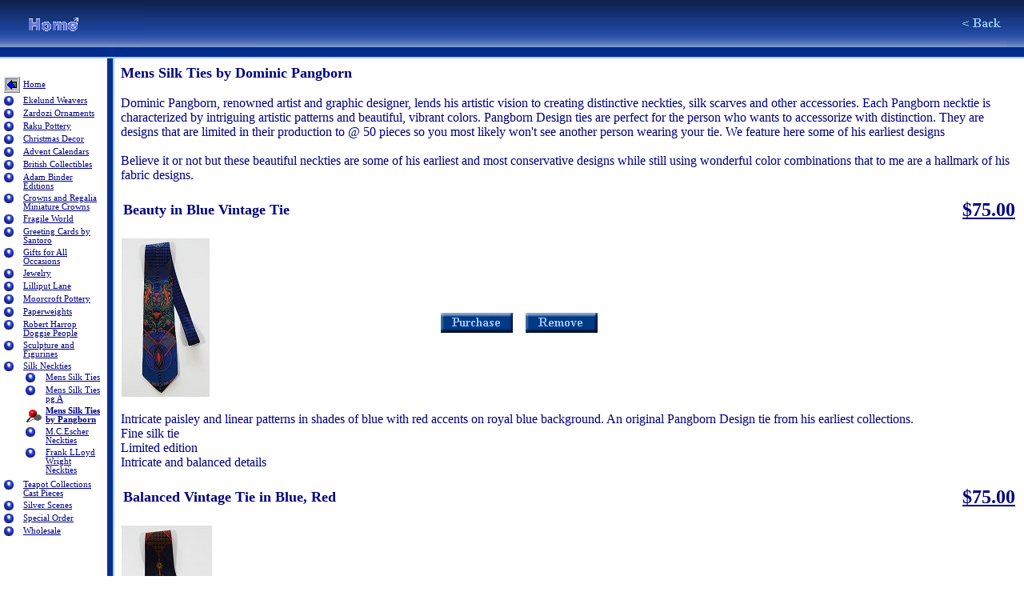

--- FILE ---
content_type: text/html
request_url: https://abitofbritain.com/dominic-pangborn.htm
body_size: 4404
content:


<HTML>
<HEAD>



  <TITLE>Mens Silk Ties by Pangborn</TITLE>



  <META NAME="description" content="Dominic Pangborn designed silk ties in limited editions of fifty.">
  <META NAME="keywords" CONTENT="">
  <META NAME="generator" content="eComm PRO v2.06">
  <META NAME="resource-type" content="document">
  <META NAME="distribution" content="Global">
  <META NAME="robots" content="All">
  <META NAME="copyright" content="Copyright �2001 A Bit of Britain">



  <style type="text/css">A:hover{color:#FF0000;}
.m {font-size: 8pt; font-family:times new roman,verdana,helvetica,arial; font-weight:normal;}
.b {font-size: 8pt; font-family:times new roman,verdana,helvetica,arial; font-weight:bold;}
  </style>

  </HEAD>



  

<SCRIPT> 

var mode = 1;

if (mode == 0){
    if (name != "shopmain"){
    document.open();
    document.writeln('<FRAMESET COLS="*,208" BORDER=0 FRAMEBORDER=NO ' +
'FRAMESPACING=0>' +
'<FRAME SRC="' + location + '?x" NAME="shopmain">' +
'<FRAMESET ROWS="*,130">' +
'<FRAME SRC="trolley.html" NAME="shoptrolley" MARGINWIDTH=8' +
' MARGINHEIGHT=5>' +
'<FRAME SRC="register.html' + location.search +
'" NAME="shopregister" SCROLLING=NO>' +
'</FRAMESET>' + '</FRAMESET>' + '<NOFRAMES>');
    document.close();
  }
}
  
function addItem(){
   if (top.location == self.location){     
       var infoString;
       infoString = '?add&' + arguments[0] + '	' + arguments[1]+':'+arguments[9]+':'+arguments[10] + '	' + arguments[2] + '	' + arguments[3] + '	' + arguments[4] + '	' + arguments[5] + '	' + arguments[6] + '	' + arguments[7] + '	' + arguments[8]+'	'+arguments[9]+'	'+arguments[10]; 
       document.open(); 
       document.writeln('<' + 'SCRIPT' + '>'); 
       document.writeln('function info(){ return "' + infoString + '"; }');
       document.writeln('<' + '/' + 'SCRIPT' + '>'); 
       document.writeln('<FRAMESET COLS="*,208" BORDER=0 FRAMEBORDER=NO ' +
'FRAMESPACING=0>' +
'<FRAME SRC="' + location + '?x'+ '" NAME="shopmain">' +
'<FRAMESET ROWS="*,130">' +
'<FRAME SRC="trolley.html" NAME="shoptrolley" MARGINWIDTH=8' +
' MARGINHEIGHT=5>' +
'<FRAME SRC="register.html' + location.search +
'" NAME="shopregister" SCROLLING=NO>' +
'</FRAMESET>' + '</FRAMESET>' + '<NOFRAMES>');
      document.close();       
   }       
   else
      parent.shopregister.addItem(arguments[0],arguments[1]+':'+arguments[9]+':'+arguments[10],arguments[2],arguments[3],arguments[4],parseInt(arguments[5]),arguments[6],arguments[7],arguments[8],arguments[9],arguments[10]);
}

function removeItem(code){
   if (top.location != self.location){           
       parent.shopregister.removeItem(code);       
       if (mode == 1 && !parent.shopregister.inTrolley()){
          top.location = self.location;
       } 
   }
}
</SCRIPT>






  <BODY text=000080 bgcolor=#FFFFFF link=000080 vlink=#1100A8 alink=#FF0000 topmargin=0 leftmargin=0 marginheight=0 marginwidth=0>

<table BORDER=0 CELLSPACING=0 CELLPADDING=0 WIDTH=100%>
<tr>
<td ALIGN=LEFT WIDTH=179 BACKGROUND="n1_aright.png"><img SRC="n1_transhome.png" BORDER=0 align=texttop><br><a href="index.html"><img SRC="n1_home.png" BORDER=0 align=TEXTTOP></a></td>

<td ALIGN=LEFT VALIGN=TOP BACKGROUND="n1_amidback.png" WIDTH=100%><img SRC="n1_amid.png" BORDER=0 ><img SRC="n1_amid.png" BORDER=0 ><img SRC="n1_amid.png" BORDER=0 ><img SRC="n1_amid.png" BORDER=0 ><img SRC="n1_amid.png" BORDER=0 ></td>

<td ALIGN=RIGHT WIDTH="" BACKGROUND="n1_amidback.png"><a href="mens-silk-ties.htm"><img SRC="n1_back.png" ALT="Back" BORDER=0 align=LEFT hspace=0 vspace=0></a>

</td>
<td ALIGN=RIGHT VALIGN=TOP WIDTH="22" BACKGROUND="n1_amidback.png"><img SRC="n1_aleft.png" BORDER=0 align=TEXTTOP></td>
</tr>
</table>

<table BORDER=0 CELLSPACING=0 CELLPADDING=0 WIDTH=100%>
<tr>
<td ALIGN=LEFT WIDTH=179 BACKGROUND="n1_bmid.png"><img SRC="n1_transp.png" BORDER=0 align=TEXTTOP></td>

<td ALIGN=LEFT VALIGN=TOP  WIDTH=19><img SRC="n1_cmid.png" BORDER=0 ></td>

<td ALIGN=RIGHT VALIGN=TOP WIDTH=100% BACKGROUND="n1_bmid.png"><img SRC="n1_transp.png" BORDER=0 align=TEXTTOP></td>
</tr>

<tr>
<td ALIGN=CENTER VALIGN=TOP WIDTH=179>
<br>
<table BORDER=0 CELLSPACING=2 CELLPADDING=0  WIDTH=98%>
<tr><td BACKGROUND="">


  <table width=100%><tr><td valign=top width=5%><img src="arrowbk3.gif"></td><td class=m><a href="index.html">Home</a></td></tr>
<tr><td valign=top width=5%><img src="ball164bullet.gif"></td><td class=m><a href="ekelund-weavers.htm">Ekelund Weavers</a></td></tr>
<tr><td valign=top width=5%><img src="ball164bullet.gif"></td><td class=m><a href="zardozi-ornament.htm">Zardozi Ornaments</a></td></tr>
<tr><td valign=top width=5%><img src="ball164bullet.gif"></td><td class=m><a href="rakupottery.htm">Raku Pottery</a></td></tr>
<tr><td valign=top width=5%><img src="ball164bullet.gif"></td><td class=m><a href="christmas-decor.htm">Christmas Decor</a></td></tr>
<tr><td valign=top width=5%><img src="ball164bullet.gif"></td><td class=m><a href="advent-calendars-bob.htm">Advent Calendars</a></td></tr>
<tr><td valign=top width=5%><img src="ball164bullet.gif"></td><td class=m><a href="british-collectibles.htm">British Collectibles</a></td></tr>
<tr><td valign=top width=5%><img src="ball164bullet.gif"></td><td class=m><a href="adam-binder(1).htm">Adam Binder Editions</a></td></tr>
<tr><td valign=top width=5%><img src="ball164bullet.gif"></td><td class=m><a href="crowns and regalia ltd.htm">Crowns and Regalia Miniature Crowns</a></td></tr>
<tr><td valign=top width=5%><img src="ball164bullet.gif"></td><td class=m><a href="fragile-worlds-unitedkingdom.htm">Fragile World</a></td></tr>
<tr><td valign=top width=5%><img src="ball164bullet.gif"></td><td class=m><a href="greeting-cards.htm">Greeting Cards by Santoro</a></td></tr>
<tr><td valign=top width=5%><img src="ball164bullet.gif"></td><td class=m><a href="fine-gifts.htm">Gifts for All Occasions</a></td></tr>
<tr><td valign=top width=5%><img src="ball164bullet.gif"></td><td class=m><a href="bit-of-britain-jewelry.htm">Jewelry</a></td></tr>
<tr><td valign=top width=5%><img src="ball164bullet.gif"></td><td class=m><a href="lilliput_lane_cottage.htm">Lilliput Lane</a></td></tr>
<tr><td valign=top width=5%><img src="ball164bullet.gif"></td><td class=m><a href="moorcroft-pottery.htm">Moorcroft Pottery</a></td></tr>
<tr><td valign=top width=5%><img src="ball164bullet.gif"></td><td class=m><a href="paperweights.htm">Paperweights</a></td></tr>
<tr><td valign=top width=5%><img src="ball164bullet.gif"></td><td class=m><a href="robert-harrop-doggie-people(1).htm">Robert Harrop Doggie People</a></td></tr>
<tr><td valign=top width=5%><img src="ball164bullet.gif"></td><td class=m><a href="sculpture-and-figurines.htm">Sculpture and Figurines</a></td></tr>
<tr><td valign=top width=5%><img src="ball164bullet.gif"></td><td class=m><a href="silk-neckties.htm">Silk Neckties</a><table class=mb width=100%><tr><td valign=top width=5%><img src="ball164bullet.gif"></td><td class=m><a href="menssilkties.htm">Mens Silk Ties</a></td></tr>
<tr><td valign=top width=5%><img src="ball164bullet.gif"></td><td class=m><a href="mens-silk-ties.htm">Mens Silk Ties pg A</a></td></tr>
<tr><td valign=top width=5%><img src="bullet1.gif"></td><td class=b><a href="dominic-pangborn.htm">Mens Silk Ties by Pangborn</a></td></tr>
<tr><td valign=top width=5%><img src="ball164bullet.gif"></td><td class=m><a href="mcescher.htm">M.C.Escher Neckties</a></td></tr>
<tr><td valign=top width=5%><img src="ball164bullet.gif"></td><td class=m><a href="frankllyodwrightneckties.htm">Frank LLoyd Wright Neckties</a></td></tr>
</table></td></tr>
<tr><td valign=top width=5%><img src="ball164bullet.gif"></td><td class=m><a href="teapot-collection.htm">Teapot Collections Cast Pieces</a></td></tr>
<tr><td valign=top width=5%><img src="ball164bullet.gif"></td><td class=m><a href="silver_scenes_wales.htm">Silver Scenes</a></td></tr>
<tr><td valign=top width=5%><img src="ball164bullet.gif"></td><td class=m><a href="special-order.htm">Special Order</a></td></tr>
<tr><td valign=top width=5%><img src="ball164bullet.gif"></td><td class=m><a href="wholesale.htm">Wholesale</a></td></tr>
</table>









<p><img SRC="n1_transbar.png" BORDER=0 align=TEXTTOP>

</td></tr>
</table>

</td>

<td ALIGN=LEFT VALIGN=TOP  WIDTH=19 BACKGROUND="n1_fmid.png"><img SRC="n1_transp.png" BORDER=0 ></td>

<td ALIGN=CENTER VALIGN=TOP WIDTH=100% BACKGROUND="">



<table BORDER=0 CELLSPACING=8 CELLPADDING=0 WIDTH=100%><tr VALIGN=TOP><td>


  </a>


 <font size=+1><b>Mens Silk Ties by Dominic Pangborn</b></font><br><br>
Dominic Pangborn, renowned artist and graphic designer, lends his artistic vision to creating distinctive neckties, silk scarves and other accessories. Each Pangborn necktie is characterized by intriguing artistic patterns and beautiful, vibrant colors. Pangborn Design ties are perfect for the person who wants to accessorize with distinction. They are designs that are limited in their production to @ 50 pieces so you most likely won't see another person wearing your tie. We feature here some of his earliest designs<br><br>
Believe it or not but these beautiful neckties are some of his earliest and most conservative designs while still using wonderful color combinations that to me are a hallmark of his fabric designs.
<br><br>



<table width=100%><tr><td>
<b><font face="Times new roman,Verdana, Arial" color="000080" size=+1>Beauty in Blue Vintage Tie</font></b></td><td align=right valign=top><b><font face="Times new roman,Verdana, Arial" color="#666666" size=+2><a href="javascript:f1();">$75.00</a></font></b>
</td></tr></table>




<table BORDER=0 CELLSPACING=0 CELLPADDING=0 WIDTH=100%>
<tr>
<td>



<br>

<table border=0 cellspacing=0 CELLPADDING=0>
<tr><td>
<a href="img/pnt-3.jpg" target=_new><img SRC="img/pnt-3-i.jpg" ALT="Beauty in Blue Vintage Tie" BORDER=0 align=LEFT hspace=0 vspace=0></a>
</td></tr>
</table>


</td>

<td ALIGN=LEFT  >


  <UL>
  <TABLE>
  <tr><td valign=top></td><td></td></tr>
  <tr><td valign=top></td><td></td></tr>
  <tr><td valign=top></td><td></td></tr>
  <tr><td valign=top></td><td></td></tr>
  <tr><td valign=top></td><td></td></tr>
  <tr><td valign=top></td><td></td></tr>
  <FORM NAME=form1>    
  <TR><TD></TD><TD><INPUT NAME=OPTION1 TYPE=HIDDEN></TD></TR>
  <TR><TD></TD><TD><INPUT NAME=OPTION2 TYPE=HIDDEN></TD></TR>
  </FORM>  
  </TABLE>
  <BR>
  <a href="javascript:f1();"><img src="purchasebl.png" border=0 alt="Add to Cart"></a>&nbsp;&nbsp;&nbsp;&nbsp;<a href="javascript:removeItem('PNT-3')"><img src="removebl.png" border=0 alt="Remove from Cart"></a>
  </UL>
</td>
</tr>
</table><br>
Intricate paisley and linear patterns in shades of blue with red accents on royal blue background. An original Pangborn Design tie from his earliest collections.<br>

    Fine silk tie<br>
     Limited edition<br>
    Intricate and balanced details

&nbsp;
<br><br>

<SCRIPT>function f1(){var option1=document.form1.OPTION1.value;var option2=document.form1.OPTION2.value;addItem('dominic-pangborn.htm','PNT-3','%u0042%u0065%u0061%u0075%u0074%u0079%u0020%u0069%u006e%u0020%u0042%u006c%u0075%u0065%u0020%u0056%u0069%u006e%u0074%u0061%u0067%u0065%u0020%u0054%u0069%u0065','75.00','img/pnt-3-i.jpg',1,75.00,0,0,option1,option2);}</SCRIPT>


<table width=100%><tr><td>
<b><font face="Times new roman,Verdana, Arial" color="000080" size=+1>Balanced Vintage Tie in Blue, Red</font></b></td><td align=right valign=top><b><font face="Times new roman,Verdana, Arial" color="#666666" size=+2><a href="javascript:f2();">$75.00</a></font></b>
</td></tr></table>




<table BORDER=0 CELLSPACING=0 CELLPADDING=0 WIDTH=100%>
<tr>
<td>



<br>

<table border=0 cellspacing=0 CELLPADDING=0>
<tr><td>
<a href="img/pnt-1blue.jpg" target=_new><img SRC="img/pnt-1blue-i.jpg" ALT="Balanced Vintage Tie in Blue, Red" BORDER=0 align=LEFT hspace=0 vspace=0></a>
</td></tr>
</table>


</td>

<td ALIGN=LEFT  >


  <UL>
  <TABLE>
  <tr><td valign=top></td><td></td></tr>
  <tr><td valign=top></td><td></td></tr>
  <tr><td valign=top></td><td></td></tr>
  <tr><td valign=top></td><td></td></tr>
  <tr><td valign=top></td><td></td></tr>
  <tr><td valign=top></td><td></td></tr>
  <FORM NAME=form2>    
  <TR><TD></TD><TD><INPUT NAME=OPTION1 TYPE=HIDDEN></TD></TR>
  <TR><TD></TD><TD><INPUT NAME=OPTION2 TYPE=HIDDEN></TD></TR>
  </FORM>  
  </TABLE>
  <BR>
  <a href="javascript:f2();"><img src="purchasebl.png" border=0 alt="Add to Cart"></a>&nbsp;&nbsp;&nbsp;&nbsp;<a href="javascript:removeItem('PNT-1blue')"><img src="removebl.png" border=0 alt="Remove from Cart"></a>
  </UL>
</td>
</tr>
</table><br>
One of artist Dominic Pangborn's earliest tie designs, the Balanced tie combines intricate graphic designs in red, blue and gold on a navy background. The balanced achieved with color and pattern make this tie design a classic.<br>
100% silk necktie<br>
Paisley and geometric patterns on navy anchored by deep red.<br>
width: 3.75 inches<br>
length; 59 inches
&nbsp;
<br><br>

<SCRIPT>function f2(){var option1=document.form2.OPTION1.value;var option2=document.form2.OPTION2.value;addItem('dominic-pangborn.htm','PNT-1blue','%u0042%u0061%u006c%u0061%u006e%u0063%u0065%u0064%u0020%u0056%u0069%u006e%u0074%u0061%u0067%u0065%u0020%u0054%u0069%u0065%u0020%u0069%u006e%u0020%u0042%u006c%u0075%u0065%u002c%u0020%u0052%u0065%u0064','75.00','img/pnt-1blue-i.jpg',1,75.00,0,0,option1,option2);}</SCRIPT>


<table width=100%><tr><td>
<b><font face="Times new roman,Verdana, Arial" color="000080" size=+1>Refined Vintage Tie in Shades of Blue</font></b></td><td align=right valign=top><b><font face="Times new roman,Verdana, Arial" color="#666666" size=+2><a href="javascript:f3();">$75.00</a></font></b>
</td></tr></table>




<table BORDER=0 CELLSPACING=0 CELLPADDING=0 WIDTH=100%>
<tr>
<td>



<br>

<table border=0 cellspacing=0 CELLPADDING=0>
<tr><td>
<a href="img/pnt-2.jpg" target=_new><img SRC="img/pnt-2-i.jpg" ALT="Refined Vintage Tie in Shades of Blue" BORDER=0 align=LEFT hspace=0 vspace=0></a>
</td></tr>
</table>


</td>

<td ALIGN=LEFT  >


  <UL>
  <TABLE>
  <tr><td valign=top></td><td></td></tr>
  <tr><td valign=top></td><td></td></tr>
  <tr><td valign=top></td><td></td></tr>
  <tr><td valign=top></td><td></td></tr>
  <tr><td valign=top></td><td></td></tr>
  <tr><td valign=top></td><td></td></tr>
  <FORM NAME=form3>    
  <TR><TD></TD><TD><INPUT NAME=OPTION1 TYPE=HIDDEN></TD></TR>
  <TR><TD></TD><TD><INPUT NAME=OPTION2 TYPE=HIDDEN></TD></TR>
  </FORM>  
  </TABLE>
  <BR>
  <a href="javascript:f3();"><img src="purchasebl.png" border=0 alt="Add to Cart"></a>&nbsp;&nbsp;&nbsp;&nbsp;<a href="javascript:removeItem('PNT-2')"><img src="removebl.png" border=0 alt="Remove from Cart"></a>
  </UL>
</td>
</tr>
</table><br>
One of artist Dominic Pangborn's earliest tie designs, the Refined tie combines intricate graphic designs in red and gold on a medium blue background. Small floral patterns in light blue and gold provide the perfect balance to a Pangborn Design classic.<br>

    100% woven silk necktie<br>
    Paisley patterns in red and gold on shades of blue background<br>
    width: 3.75 inches<br>
    length; 59 inches<br>
    status: in stock

&nbsp;
<br><br>

<SCRIPT>function f3(){var option1=document.form3.OPTION1.value;var option2=document.form3.OPTION2.value;addItem('dominic-pangborn.htm','PNT-2','%u0052%u0065%u0066%u0069%u006e%u0065%u0064%u0020%u0056%u0069%u006e%u0074%u0061%u0067%u0065%u0020%u0054%u0069%u0065%u0020%u0069%u006e%u0020%u0053%u0068%u0061%u0064%u0065%u0073%u0020%u006f%u0066%u0020%u0042%u006c%u0075%u0065','75.00','img/pnt-2-i.jpg',1,75.00,0,0,option1,option2);}</SCRIPT>


<table width=100%><tr><td>
<b><font face="Times new roman,Verdana, Arial" color="000080" size=+1>Starry Night Vintage Tie Gold</font></b></td><td align=right valign=top><b><font face="Times new roman,Verdana, Arial" color="#666666" size=+2><a href="javascript:f4();">$75.00</a></font></b>
</td></tr></table>




<table BORDER=0 CELLSPACING=0 CELLPADDING=0 WIDTH=100%>
<tr>
<td>



<br>

<table border=0 cellspacing=0 CELLPADDING=0>
<tr><td>
<a href="img/pnt-4.jpg" target=_new><img SRC="img/pnt-4-i.jpg" ALT="Starry Night Vintage Tie Gold" BORDER=0 align=LEFT hspace=0 vspace=0></a>
</td></tr>
</table>


</td>

<td ALIGN=LEFT  >


  <UL>
  <TABLE>
  <tr><td valign=top></td><td></td></tr>
  <tr><td valign=top></td><td></td></tr>
  <tr><td valign=top></td><td></td></tr>
  <tr><td valign=top></td><td></td></tr>
  <tr><td valign=top></td><td></td></tr>
  <tr><td valign=top></td><td></td></tr>
  <FORM NAME=form4>    
  <TR><TD></TD><TD><INPUT NAME=OPTION1 TYPE=HIDDEN></TD></TR>
  <TR><TD></TD><TD><INPUT NAME=OPTION2 TYPE=HIDDEN></TD></TR>
  </FORM>  
  </TABLE>
  <BR>
  <a href="javascript:f4();"><img src="purchasebl.png" border=0 alt="Add to Cart"></a>&nbsp;&nbsp;&nbsp;&nbsp;<a href="javascript:removeItem('PNT-4')"><img src="removebl.png" border=0 alt="Remove from Cart"></a>
  </UL>
</td>
</tr>
</table><br>
One of artist Dominic Pangborn's earliest tie designs, the Starry Night tie is a display of intricate yellow and gold star patterns within stars, circles and fine graphic designs. The black background highlights the intricacy of the patterns and showcases the perfect balance of a Pangborn Design classic silk tie.<br>
100% silk necktie<br>
Star patterns in yellow and gold on shades of black background<br>
width: 3.75 inches<br>
length; 59 inches<br>
&nbsp;
<br><br>

<SCRIPT>function f4(){var option1=document.form4.OPTION1.value;var option2=document.form4.OPTION2.value;addItem('dominic-pangborn.htm','PNT-4','%u0053%u0074%u0061%u0072%u0072%u0079%u0020%u004e%u0069%u0067%u0068%u0074%u0020%u0056%u0069%u006e%u0074%u0061%u0067%u0065%u0020%u0054%u0069%u0065%u0020%u0047%u006f%u006c%u0064','75.00','img/pnt-4-i.jpg',1,75.00,0,0,option1,option2);}</SCRIPT>


<table width=100%><tr><td>
<b><font face="Times new roman,Verdana, Arial" color="000080" size=+1>Soft Blue and Gray Vintage Tie</font></b></td><td align=right valign=top><b><font face="Times new roman,Verdana, Arial" color="#666666" size=+2><a href="javascript:f5();">$75.00</a></font></b>
</td></tr></table>




<table BORDER=0 CELLSPACING=0 CELLPADDING=0 WIDTH=100%>
<tr>
<td>



<br>

<table border=0 cellspacing=0 CELLPADDING=0>
<tr><td>
<a href="img/pnt-6.jpg" target=_new><img SRC="img/pnt-6-i.jpg" ALT="Soft Blue and Gray Vintage Tie" BORDER=0 align=LEFT hspace=0 vspace=0></a>
</td></tr>
</table>


</td>

<td ALIGN=LEFT  >


  <UL>
  <TABLE>
  <tr><td valign=top></td><td></td></tr>
  <tr><td valign=top></td><td></td></tr>
  <tr><td valign=top></td><td></td></tr>
  <tr><td valign=top></td><td></td></tr>
  <tr><td valign=top></td><td></td></tr>
  <tr><td valign=top></td><td></td></tr>
  <FORM NAME=form5>    
  <TR><TD></TD><TD><INPUT NAME=OPTION1 TYPE=HIDDEN></TD></TR>
  <TR><TD></TD><TD><INPUT NAME=OPTION2 TYPE=HIDDEN></TD></TR>
  </FORM>  
  </TABLE>
  <BR>
  <a href="javascript:f5();"><img src="purchasebl.png" border=0 alt="Add to Cart"></a>&nbsp;&nbsp;&nbsp;&nbsp;<a href="javascript:removeItem('PNT-6')"><img src="removebl.png" border=0 alt="Remove from Cart"></a>
  </UL>
</td>
</tr>
</table><br>
Soft yellow graphic and linear designs on gray and black background. Delicate geometric accents in black, gray and yellow. An original Pangborn Design tie from his earliest collections.<br>

    100% silk tie<br>
        Limited edition<br>
    Intricate and balanced details<br>

&nbsp;
<br><br>

<SCRIPT>function f5(){var option1=document.form5.OPTION1.value;var option2=document.form5.OPTION2.value;addItem('dominic-pangborn.htm','PNT-6','%u0053%u006f%u0066%u0074%u0020%u0042%u006c%u0075%u0065%u0020%u0061%u006e%u0064%u0020%u0047%u0072%u0061%u0079%u0020%u0056%u0069%u006e%u0074%u0061%u0067%u0065%u0020%u0054%u0069%u0065','75.00','img/pnt-6-i.jpg',1,0,0,0,option1,option2);}</SCRIPT>


<table width=100%><tr><td>
<b><font face="Times new roman,Verdana, Arial" color="000080" size=+1>Starry Night Vintage Tie</font></b></td><td align=right valign=top><b><font face="Times new roman,Verdana, Arial" color="#666666" size=+2><a href="javascript:f6();">$75.00</a></font></b>
</td></tr></table>




<table BORDER=0 CELLSPACING=0 CELLPADDING=0 WIDTH=100%>
<tr>
<td>



<br>

<table border=0 cellspacing=0 CELLPADDING=0>
<tr><td>
<a href="img/pnt-5.jpg" target=_new><img SRC="img/pnt-5-i.jpg" ALT="Starry Night Vintage Tie" BORDER=0 align=LEFT hspace=0 vspace=0></a>
</td></tr>
</table>


</td>

<td ALIGN=LEFT  >


  <UL>
  <TABLE>
  <tr><td valign=top></td><td></td></tr>
  <tr><td valign=top></td><td></td></tr>
  <tr><td valign=top></td><td></td></tr>
  <tr><td valign=top></td><td></td></tr>
  <tr><td valign=top></td><td></td></tr>
  <tr><td valign=top></td><td></td></tr>
  <FORM NAME=form6>    
  <TR><TD></TD><TD><INPUT NAME=OPTION1 TYPE=HIDDEN></TD></TR>
  <TR><TD></TD><TD><INPUT NAME=OPTION2 TYPE=HIDDEN></TD></TR>
  </FORM>  
  </TABLE>
  <BR>
  <a href="javascript:f6();"><img src="purchasebl.png" border=0 alt="Add to Cart"></a>&nbsp;&nbsp;&nbsp;&nbsp;<a href="javascript:removeItem('PNT-5')"><img src="removebl.png" border=0 alt="Remove from Cart"></a>
  </UL>
</td>
</tr>
</table><br>
Elegant black and silver intricate designs within stars and circular patterns. Soft silver designs fill in around stars on black background. An original Pangborn Design tie from his earliest collections.<br>

    Fine silk tie<br>
    Limited edition<br>
    Intricate and balanced details<br>

&nbsp;
<br><br>

<SCRIPT>function f6(){var option1=document.form6.OPTION1.value;var option2=document.form6.OPTION2.value;addItem('dominic-pangborn.htm','PNT-5','%u0053%u0074%u0061%u0072%u0072%u0079%u0020%u004e%u0069%u0067%u0068%u0074%u0020%u0056%u0069%u006e%u0074%u0061%u0067%u0065%u0020%u0054%u0069%u0065','75.00','img/pnt-5-i.jpg',1,75.00,0,0,option1,option2);}</SCRIPT>


<table width=100%><tr><td>
<b><font face="Times new roman,Verdana, Arial" color="000080" size=+1>Shades of Gray and Teal Vintage Tie</font></b></td><td align=right valign=top><b><font face="Times new roman,Verdana, Arial" color="#666666" size=+2><a href="javascript:f7();">$75.00</a></font></b>
</td></tr></table>




<table BORDER=0 CELLSPACING=0 CELLPADDING=0 WIDTH=100%>
<tr>
<td>



<br>

<table border=0 cellspacing=0 CELLPADDING=0>
<tr><td>
<a href="img/pnt-7.jpg" target=_new><img SRC="img/pnt-7-i.jpg" ALT="Shades of Gray and Teal Vintage Tie" BORDER=0 align=LEFT hspace=0 vspace=0></a>
</td></tr>
</table>


</td>

<td ALIGN=LEFT  >


  <UL>
  <TABLE>
  <tr><td valign=top></td><td></td></tr>
  <tr><td valign=top></td><td></td></tr>
  <tr><td valign=top></td><td></td></tr>
  <tr><td valign=top></td><td></td></tr>
  <tr><td valign=top></td><td></td></tr>
  <tr><td valign=top></td><td></td></tr>
  <FORM NAME=form7>    
  <TR><TD></TD><TD><INPUT NAME=OPTION1 TYPE=HIDDEN></TD></TR>
  <TR><TD></TD><TD><INPUT NAME=OPTION2 TYPE=HIDDEN></TD></TR>
  </FORM>  
  </TABLE>
  <BR>
  <a href="javascript:f7();"><img src="purchasebl.png" border=0 alt="Add to Cart"></a>&nbsp;&nbsp;&nbsp;&nbsp;<a href="javascript:removeItem('PNT-7')"><img src="removebl.png" border=0 alt="Remove from Cart"></a>
  </UL>
</td>
</tr>
</table><br>
Soft gray graphic and linear designs on darker gray background anchored by beautiful teal graphic design. Delicate geometric accents in black and gray. An original Pangborn Design tie from his earliest collections.<br>

    100% silk tie<br>
     Limited edition<br>
    Intricate and balanced details

&nbsp;
<br><br>

<SCRIPT>function f7(){var option1=document.form7.OPTION1.value;var option2=document.form7.OPTION2.value;addItem('dominic-pangborn.htm','PNT-7','%u0053%u0068%u0061%u0064%u0065%u0073%u0020%u006f%u0066%u0020%u0047%u0072%u0061%u0079%u0020%u0061%u006e%u0064%u0020%u0054%u0065%u0061%u006c%u0020%u0056%u0069%u006e%u0074%u0061%u0067%u0065%u0020%u0054%u0069%u0065','75.00','img/pnt-7-i.jpg',1,75.00,0,0,option1,option2);}</SCRIPT>


<table width=100%><tr><td>
<b><font face="Times new roman,Verdana, Arial" color="000080" size=+1>Shades of Gray and Gold Vintage Tie</font></b></td><td align=right valign=top><b><font face="Times new roman,Verdana, Arial" color="#666666" size=+2><a href="javascript:f8();">$75.00</a></font></b>
</td></tr></table>




<table BORDER=0 CELLSPACING=0 CELLPADDING=0 WIDTH=100%>
<tr>
<td>



<br>

<table border=0 cellspacing=0 CELLPADDING=0>
<tr><td>
<a href="img/pnt-8.jpg" target=_new><img SRC="img/pnt-8-i.jpg" ALT="Shades of Gray and Gold Vintage Tie" BORDER=0 align=LEFT hspace=0 vspace=0></a>
</td></tr>
</table>


</td>

<td ALIGN=LEFT  >


  <UL>
  <TABLE>
  <tr><td valign=top></td><td></td></tr>
  <tr><td valign=top></td><td></td></tr>
  <tr><td valign=top></td><td></td></tr>
  <tr><td valign=top></td><td></td></tr>
  <tr><td valign=top></td><td></td></tr>
  <tr><td valign=top></td><td></td></tr>
  <FORM NAME=form8>    
  <TR><TD></TD><TD><INPUT NAME=OPTION1 TYPE=HIDDEN></TD></TR>
  <TR><TD></TD><TD><INPUT NAME=OPTION2 TYPE=HIDDEN></TD></TR>
  </FORM>  
  </TABLE>
  <BR>
  <a href="javascript:f8();"><img src="purchasebl.png" border=0 alt="Add to Cart"></a>&nbsp;&nbsp;&nbsp;&nbsp;<a href="javascript:removeItem('PNT-8')"><img src="removebl.png" border=0 alt="Remove from Cart"></a>
  </UL>
</td>
</tr>
</table><br>
100% silk tie<br>
     Limited edition<br>
    Intricate and balanced details

&nbsp;
<br><br>

<SCRIPT>function f8(){var option1=document.form8.OPTION1.value;var option2=document.form8.OPTION2.value;addItem('dominic-pangborn.htm','PNT-8','%u0053%u0068%u0061%u0064%u0065%u0073%u0020%u006f%u0066%u0020%u0047%u0072%u0061%u0079%u0020%u0061%u006e%u0064%u0020%u0047%u006f%u006c%u0064%u0020%u0056%u0069%u006e%u0074%u0061%u0067%u0065%u0020%u0054%u0069%u0065','75.00','img/pnt-8-i.jpg',1,75.00,0,0,option1,option2);}</SCRIPT>


</td>
</tr>
</table>






</td>
</tr>
</table>
<CENTER>
<font size=+1><b>Shipping Information</b></font><br><br>

Shipping in the continental U.S. is a flat rate of $7.00 for UPS Ground for orders costing up to $75.00<br>
Orders over $75.00 ship FREE
</CENTER>


</td></tr>
</table>
</body>
</html>
